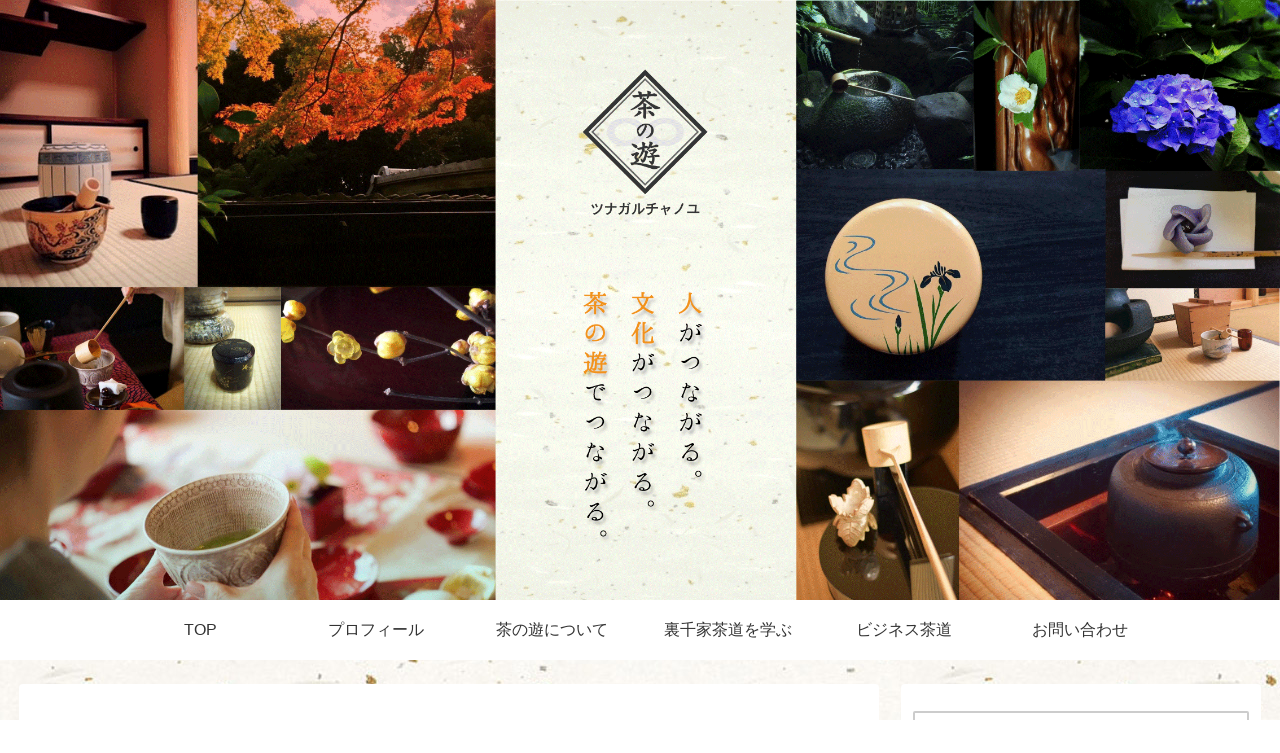

--- FILE ---
content_type: text/html; charset=UTF-8
request_url: http://keian.jwbba.org/about-tyanoyu/
body_size: 36797
content:
<!doctype html>
<html lang="ja"
	prefix="og: https://ogp.me/ns#" >

<head>
  
  
<meta charset="utf-8">

<meta http-equiv="X-UA-Compatible" content="IE=edge">

<meta name="HandheldFriendly" content="True">
<meta name="MobileOptimized" content="320">
<meta name="viewport" content="width=device-width, initial-scale=1"/>



<title>茶の遊について | 茶の遊 〜ツナガルチャノユ〜</title>

<!-- All In One SEO Pack 3.6.2ob_start_detected [-1,-1] -->
<script type="application/ld+json" class="aioseop-schema">{"@context":"https://schema.org","@graph":[{"@type":"Organization","@id":"http://keian.jwbba.org/#organization","url":"http://keian.jwbba.org/","name":"茶の遊 〜ツナガルチャノユ〜 ","sameAs":[]},{"@type":"WebSite","@id":"http://keian.jwbba.org/#website","url":"http://keian.jwbba.org/","name":"茶の遊 〜ツナガルチャノユ〜 ","publisher":{"@id":"http://keian.jwbba.org/#organization"}},{"@type":"WebPage","@id":"http://keian.jwbba.org/about-tyanoyu/#webpage","url":"http://keian.jwbba.org/about-tyanoyu/","inLanguage":"ja","name":"茶の遊について","isPartOf":{"@id":"http://keian.jwbba.org/#website"},"breadcrumb":{"@id":"http://keian.jwbba.org/about-tyanoyu/#breadcrumblist"},"datePublished":"2019-05-11T21:48:29+09:00","dateModified":"2019-06-15T08:28:33+09:00"},{"@type":"BreadcrumbList","@id":"http://keian.jwbba.org/about-tyanoyu/#breadcrumblist","itemListElement":[{"@type":"ListItem","position":1,"item":{"@type":"WebPage","@id":"http://keian.jwbba.org/","url":"http://keian.jwbba.org/","name":"茶の遊 〜ツナガルチャノユ〜 "}},{"@type":"ListItem","position":2,"item":{"@type":"WebPage","@id":"http://keian.jwbba.org/about-tyanoyu/","url":"http://keian.jwbba.org/about-tyanoyu/","name":"茶の遊について"}}]}]}</script>
<link rel="canonical" href="http://keian.jwbba.org/about-tyanoyu/" />
<meta property="og:type" content="article" />
<meta property="og:title" content="茶の遊について | 茶の遊 〜ツナガルチャノユ〜" />
<meta property="og:description" content="&quot;楽しむ茶会&quot;をモットーに。 茶の遊〜ツナガルチャノユ〜は、茶道教室のほか、本格的なお茶会を初心者の方でも楽しんで頂ける、毎月行う月釜茶会から、季節のお茶会、日本文化コラボイベントなど、ユニークかつ誰もが参加できる&quot;愉しむお茶会&quot;を企画、開催しております。 では、&quot;愉しむ茶会&quot;とは一体どのようなものでしょうか？ 私が茶道を始めた20年前は" />
<meta property="og:url" content="http://keian.jwbba.org/about-tyanoyu/" />
<meta property="og:site_name" content="渡辺宗恵のつながる茶の湯けいあんのお茶会レッスン" />
<meta property="og:image" content="http://keian.jwbba.org/wp/wp-content/plugins/all-in-one-seo-pack/images/default-user-image.png" />
<meta property="article:published_time" content="2019-05-11T21:48:29Z" />
<meta property="article:modified_time" content="2019-06-15T08:28:33Z" />
<meta name="twitter:card" content="summary" />
<meta name="twitter:title" content="茶の遊について | 茶の遊 〜ツナガルチャノユ〜" />
<meta name="twitter:description" content="&quot;楽しむ茶会&quot;をモットーに。 茶の遊〜ツナガルチャノユ〜は、茶道教室のほか、本格的なお茶会を初心者の方でも楽しんで頂ける、毎月行う月釜茶会から、季節のお茶会、日本文化コラボイベントなど、ユニークかつ誰もが参加できる&quot;愉しむお茶会&quot;を企画、開催しております。 では、&quot;愉しむ茶会&quot;とは一体どのようなものでしょうか？ 私が茶道を始めた20年前は" />
<meta name="twitter:image" content="http://keian.jwbba.org/wp/wp-content/plugins/all-in-one-seo-pack/images/default-user-image.png" />
			<script >
				window.ga=window.ga||function(){(ga.q=ga.q||[]).push(arguments)};ga.l=+new Date;
				ga('create', 'UA-60786249-13', 'auto');
				// Plugins
				
				ga('send', 'pageview');
			</script>
			<script async src="https://www.google-analytics.com/analytics.js"></script>
			<!-- All In One SEO Pack -->
<link rel='dns-prefetch' href='//cdnjs.cloudflare.com' />
<link rel='dns-prefetch' href='//maxcdn.bootstrapcdn.com' />
<link rel='dns-prefetch' href='//s.w.org' />
<link rel="alternate" type="application/rss+xml" title="茶の遊 〜ツナガルチャノユ〜  &raquo; フィード" href="http://keian.jwbba.org/feed/" />
<link rel='stylesheet' id='cocoon-style-css'  href='http://keian.jwbba.org/wp/wp-content/themes/cocoon-master/style.css?ver=5.5.17&#038;fver=20190602041549' media='all' />
<style id='cocoon-style-inline-css'>
@media screen and (max-width:480px){.page-body{font-size:12px}}.header .header-in{min-height:600px}.header{background-image:url(http://keian.jwbba.org/wp/wp-content/uploads/2019/05/ca6f1486421e99be717b8e996b655d6b.gif)}.main{width:860px}.sidebar{width:360px}.sidebar{border-width:3px}.wrap{width:1242px}@media screen and (max-width:1246px){ .wrap{width:auto}.main,.sidebar,.sidebar-left .main,.sidebar-left .sidebar{margin:0 .5%}.main{width:67%}.sidebar{padding:0 10px;width:30%}.entry-card-thumb{width:38%}.entry-card-content{margin-left:40%}}body::after{content:url(http://keian.jwbba.org/wp/wp-content/themes/cocoon-master/lib/analytics/access.php?post_id=329&post_type=page);visibility:hidden;position:absolute;bottom:0;right:0;width:1px;height:1px;overflow:hidden}.logo-header img{height:200px;width:auto}.logo-header img{width:200px;height:auto}@media screen and (max-width:768px){.header div.header-in{min-height:600px}} .toc-checkbox{display:none}.toc-content{visibility:hidden;  height:0;opacity:.2;transition:all .5s ease-out}.toc-checkbox:checked~.toc-content{ visibility:visible;padding-top:.6em;height:100%;opacity:1}.toc-title::after{content:'[開く]';margin-left:.5em;cursor:pointer;font-size:.8em}.toc-title:hover::after{text-decoration:underline}.toc-checkbox:checked+.toc-title::after{content:'[閉じる]'}#respond{display:none}.entry-content>*,.demo .entry-content p{line-height:2}.entry-content>*,.demo .entry-content p{margin-top:2.5em;margin-bottom:2.5em}.entry-content>.micro-top{margin-bottom:-2.75em}.entry-content>.micro-balloon{margin-bottom:-2em}.entry-content>.micro-bottom{margin-top:-2.75em}.entry-content>.micro-bottom.micro-balloon{margin-top:-2em;margin-bottom:2.5em}
</style>
<link rel='stylesheet' id='font-awesome-style-css'  href='https://maxcdn.bootstrapcdn.com/font-awesome/4.7.0/css/font-awesome.min.css?ver=5.5.17' media='all' />
<link rel='stylesheet' id='icomoon-style-css'  href='http://keian.jwbba.org/wp/wp-content/themes/cocoon-master/webfonts/icomoon/style.css?ver=5.5.17&#038;fver=20190511045618' media='all' />
<link rel='stylesheet' id='baguettebox-style-css'  href='http://keian.jwbba.org/wp/wp-content/themes/cocoon-master/plugins/baguettebox/dist/baguetteBox.min.css?ver=5.5.17&#038;fver=20190511045617' media='all' />
<link rel='stylesheet' id='slick-theme-style-css'  href='http://keian.jwbba.org/wp/wp-content/themes/cocoon-master/plugins/slick/slick-theme.css?ver=5.5.17&#038;fver=20190511045617' media='all' />
<link rel='stylesheet' id='sb_instagram_styles-css'  href='http://keian.jwbba.org/wp/wp-content/plugins/instagram-feed/css/sb-instagram-2-2.min.css?ver=2.4.5&#038;fver=20200720093913' media='all' />
<link rel='stylesheet' id='wp-block-library-css'  href='http://keian.jwbba.org/wp/wp-includes/css/dist/block-library/style.min.css?ver=5.5.17&#038;fver=20200917094153' media='all' />
<link rel='shortlink' href='http://keian.jwbba.org/?p=329' />
<!-- Cocoon canonical -->
<link rel="canonical" href="http://keian.jwbba.org/about-tyanoyu/">
<!-- Cocoon meta description -->
<meta name="description" content="“楽しむ茶会”をモットーに。茶の遊〜ツナガルチャノユ〜は、茶道教室のほか、本格的なお茶会を初心者の方でも楽しんで頂ける、毎月行う月釜茶会から、季節のお茶会、日本文化コラボイベントなど、ユニークかつ誰もが参加できる“愉しむお茶会”を企画、開催">
<!-- Cocoon JSON-LD -->
<script type="application/ld+json">
{
  "@context": "https://schema.org",
  "@type": "Article",
  "mainEntityOfPage":{
    "@type":"WebPage",
    "@id":"http://keian.jwbba.org/about-tyanoyu/"
  },
  "headline": "茶の遊について",
  "image": {
    "@type": "ImageObject",
    "url": "http://keian.jwbba.org/wp/wp-content/themes/cocoon-master/images/no-image-large.png",
    "width": 800,
    "height": 451
  },
  "datePublished": "2019-05-12T06:48:29+09:00",
  "dateModified": "2019-06-15T17:28:33+09:00",
  "author": {
    "@type": "Person",
    "name": "watanabe_wp"
  },
  "publisher": {
    "@type": "Organization",
    "name": "茶の遊 〜ツナガルチャノユ〜 ",
    "logo": {
      "@type": "ImageObject",
      "url": "http://keian.jwbba.org/wp/wp-content/themes/cocoon-master/images/no-amp-logo.png",
      "width": 206,
      "height": 60
    }
  },
  "description": "“楽しむ茶会”をモットーに。茶の遊〜ツナガルチャノユ〜は、茶道教室のほか、本格的なお茶会を初心者の方でも楽しんで頂ける、毎月行う月釜茶会から、季節のお茶会、日本文化コラボイベントなど、ユニークかつ誰もが参加できる“愉しむお茶会”を企画、開催…"
}
</script>

<!-- OGP -->
<meta property="og:type" content="article">
<meta property="og:description" content="“楽しむ茶会”をモットーに。茶の遊〜ツナガルチャノユ〜は、茶道教室のほか、本格的なお茶会を初心者の方でも楽しんで頂ける、毎月行う月釜茶会から、季節のお茶会、日本文化コラボイベントなど、ユニークかつ誰もが参加できる“愉しむお茶会”を企画、開催">
<meta property="og:title" content="茶の遊について">
<meta property="og:url" content="http://keian.jwbba.org/about-tyanoyu/">
<meta property="og:image" content="http://keian.jwbba.org/wp/wp-content/themes/cocoon-master/screenshot.jpg">
<meta property="og:site_name" content="茶の遊 〜ツナガルチャノユ〜 ">
<meta property="og:locale" content="ja_JP">
<meta property="article:published_time" content="2019-05-12T06:48:29+09:00" />
<meta property="article:modified_time" content="2019-06-15T17:28:33+09:00" />
<!-- /OGP -->

<!-- Twitter Card -->
<meta name="twitter:card" content="summary">
<meta name="twitter:description" content="“楽しむ茶会”をモットーに。茶の遊〜ツナガルチャノユ〜は、茶道教室のほか、本格的なお茶会を初心者の方でも楽しんで頂ける、毎月行う月釜茶会から、季節のお茶会、日本文化コラボイベントなど、ユニークかつ誰もが参加できる“愉しむお茶会”を企画、開催">
<meta name="twitter:title" content="茶の遊について">
<meta name="twitter:url" content="http://keian.jwbba.org/about-tyanoyu/">
<meta name="twitter:image" content="http://keian.jwbba.org/wp/wp-content/themes/cocoon-master/screenshot.jpg">
<meta name="twitter:domain" content="keian.jwbba.org">
<!-- /Twitter Card -->
<style id="custom-background-css">
body.custom-background { background-image: url("http://keian.jwbba.org/wp/wp-content/uploads/2019/05/10070244_5432d4ef7c904.jpg"); background-position: left top; background-size: auto; background-repeat: repeat; background-attachment: scroll; }
</style>
	<link rel="icon" href="http://keian.jwbba.org/wp/wp-content/uploads/2019/05/cropped-cdd62cf1fadb93544e99da08edbd33b3-32x32.jpg" sizes="32x32" />
<link rel="icon" href="http://keian.jwbba.org/wp/wp-content/uploads/2019/05/cropped-cdd62cf1fadb93544e99da08edbd33b3-192x192.jpg" sizes="192x192" />
<link rel="apple-touch-icon" href="http://keian.jwbba.org/wp/wp-content/uploads/2019/05/cropped-cdd62cf1fadb93544e99da08edbd33b3-180x180.jpg" />
<meta name="msapplication-TileImage" content="http://keian.jwbba.org/wp/wp-content/uploads/2019/05/cropped-cdd62cf1fadb93544e99da08edbd33b3-270x270.jpg" />
		<style id="wp-custom-css">
			/*オレンジボタン*/
.btn-gradient-radius {
  display: inline-block;
  padding: 7px 20px;
  border-radius: 25px;
  text-decoration: none;
  color: #FFF;
  background-image: linear-gradient(45deg, #FFC107 0%, #ff8b5f 100%);
  transition: .4s;
}

.btn-gradient-radius:hover {
  background-image: linear-gradient(45deg, #FFC107 0%, #f76a35 100%);
}

/*ブルーボタン*/
.btn-gradient-radius-blue {
  display: inline-block;
  padding: 7px 20px;
  border-radius: 25px;
  text-decoration: none;
	color: #FFF;
  background-image: linear-gradient(#6795fd 0%, #67ceff 100%);
  transition: .4s;
}

.btn-gradient-radius-blue:hover {
  background-image: linear-gradient(#6795fd 0%, #67ceff 100%);
}

/*お知らせ装飾 h2 */
h2 {
  position: relative;
  padding: 0.5em;
  background: #a6d3c8;
  color: white;
}

h2::before {
  position: absolute;
  content: '';
  top: 100%;
  left: 0;
  border: none;
  border-bottom: solid 15px transparent;
  border-right: solid 20px rgb(149, 158, 155);
}





		</style>
		



</head>

<body class="page-template-default page page-id-329 custom-background public-page page-body ff-yu-gothic fz-15px fw-400 hlt-center-logo-wrap ect-entry-card-wrap rect-entry-card-wrap no-scrollable-sidebar no-scrollable-main sidebar-right mblt-slide-in author-admin mobile-button-slide-in no-mobile-sidebar no-post-update no-post-author no-sp-snippet" itemscope itemtype="https://schema.org/WebPage">





<div id="container" class="container cf">
  
<div id="header-container" class="header-container">
  <div class="header-container-in hlt-center-logo">
    <header id="header" class="header ba-fixed cf" itemscope itemtype="https://schema.org/WPHeader">

      <div id="header-in" class="header-in wrap cf" itemscope itemtype="https://schema.org/WebSite">

        
        <div class="logo logo-header logo-text"><a href="http://keian.jwbba.org" class="site-name site-name-text-link" itemprop="url"><span class="site-name-text" itemprop="name about">茶の遊 〜ツナガルチャノユ〜 </span></a></div>
        
      </div>

    </header>

    <!-- Navigation -->
<nav id="navi" class="navi cf" itemscope itemtype="https://schema.org/SiteNavigationElement">
  <div id="navi-in" class="navi-in wrap cf">
    <ul id="menu-%e3%83%98%e3%83%83%e3%83%80%e3%83%bc" class="menu-header"><li id="menu-item-318" class="menu-item menu-item-type-post_type menu-item-object-page menu-item-home"><a href="http://keian.jwbba.org/"><div class="caption-wrap"><div class="item-label">TOP</div></div></a></li>
<li id="menu-item-358" class="menu-item menu-item-type-post_type menu-item-object-page"><a href="http://keian.jwbba.org/prof/"><div class="caption-wrap"><div class="item-label">プロフィール</div></div></a></li>
<li id="menu-item-336" class="menu-item menu-item-type-post_type menu-item-object-page current-menu-item page_item page-item-329 current_page_item"><a href="http://keian.jwbba.org/about-tyanoyu/"><div class="caption-wrap"><div class="item-label">茶の遊について</div></div></a></li>
<li id="menu-item-27" class="menu-item menu-item-type-post_type menu-item-object-page"><a href="http://keian.jwbba.org/lesson/"><div class="caption-wrap"><div class="item-label">裏千家茶道を学ぶ</div></div></a></li>
<li id="menu-item-426" class="menu-item menu-item-type-post_type menu-item-object-page"><a href="http://keian.jwbba.org/business-sad/"><div class="caption-wrap"><div class="item-label">ビジネス茶道</div></div></a></li>
<li id="menu-item-301" class="menu-item menu-item-type-post_type menu-item-object-page"><a href="http://keian.jwbba.org/contact/"><div class="caption-wrap"><div class="item-label">お問い合わせ</div></div></a></li>
</ul>      </div><!-- /#navi-in -->
</nav>
<!-- /Navigation -->
  </div><!-- /.header-container-in -->
</div><!-- /.header-container -->

  
  

  
  
  
  
  
  <div id="content" class="content cf">

    <div id="content-in" class="content-in wrap">

        <main id="main" class="main" itemscope itemtype="https://schema.org/Blog">




<article id="post-329" class="article post-329 page type-page status-publish hentry" itemscope="itemscope" itemprop="blogPost" itemtype="https://schema.org/BlogPosting">
  
      
      
      <header class="article-header entry-header">
        <h1 class="entry-title" itemprop="headline">
          茶の遊について        </h1>

        
        
        <div class="eye-catch-wrap display-none">
<figure class="eye-catch" itemprop="image" itemscope itemtype="https://schema.org/ImageObject">
   <img src="http://keian.jwbba.org/wp/wp-content/themes/cocoon-master/screenshot.jpg" width="880" height="660" alt="">  <meta itemprop="url" content="http://keian.jwbba.org/wp/wp-content/themes/cocoon-master/screenshot.jpg">
  <meta itemprop="width" content="880">
  <meta itemprop="height" content="660">
  </figure>
</div>

        

        <div class="date-tags">
  <span class="post-date"><time class="entry-date date published" datetime="2019-05-12T06:48:29+09:00" itemprop="datePublished">2019.05.12</time></span><span class="post-update"><time class="entry-date date updated" datetime="2019-06-15T17:28:33+09:00" itemprop="dateModified">2019.06.15</time></span>
  </div>


         
        
        
      </header>

      <div class="entry-content cf" itemprop="mainEntityOfPage">
      
<div class="wp-block-cover has-background-dim-10 has-background-dim has-parallax" style="background-image:url(http://keian.jwbba.org/wp/wp-content/uploads/2019/05/330d720ae36f4faacde559982a626eff.jpg)"><p class="wp-block-cover-text">“楽しむ茶会”をモットーに。</div>



<p>茶の遊〜ツナガルチャノユ〜は、<br>茶道教室のほか、本格的なお茶会を初心者の方でも楽しんで頂ける、毎月行う月釜茶会から、季節のお茶会、日本文化コラボイベントなど、ユニークかつ誰もが参加できる<strong>“愉しむお茶会”</strong>を企画、開催しております。</p>



<p>では、<strong>“愉しむ茶会”</strong>とは一体どのようなものでしょうか？</p>



<p>私が茶道を始めた20年前は、お茶会と云えばお茶に嗜みのある一部の方々が楽しむものでした。<br>それが今や誰でも気軽に参加できる様々なスタイルの茶会が開かれており、私の主催する茶会にもお茶を習った事が無いかたにもご参加いただいております。</p>



<div class="wp-block-cover has-background-dim has-parallax" style="background-image:url(http://keian.jwbba.org/wp/wp-content/uploads/2019/05/table4.jpg)"><p class="wp-block-cover-text">最上級の“おもてなし”を。</div>



<p>一般的にお茶会と云えば、茶室で一碗（一杯）の抹茶と和菓子を頂くことですが、実はそれだけではありません。</p>



<p>オリンピック招致活動で<strong>“おもてなし”</strong>という言葉が注目されました。<br>今やおもてなしと云えば日本の代名詞、そしてその代表といえばやはり茶の湯（茶道）ではないでしょうか？<br>外国人にも人気が高まっています。そして彼らは、日本人には皆その嗜み（たしなみ）があると思っています。</p>



<div class="wp-block-cover has-background-dim-40 has-background-dim has-parallax aligncenter" style="background-image:url(http://keian.jwbba.org/wp/wp-content/uploads/2019/05/natsu-furo.jpg)"><p class="wp-block-cover-text">品格のある嗜みを。</div>



<p>さて、貴方はその<strong>嗜み（マナーや立ち居振る舞い）</strong>に自信がありますか？</p>



<p>昨今は政府の後押しも手伝って、起業ブームが起こっています。<br>個人事業主含め、経営者、社長さんと呼ばれる方も沢山いますね。<br>そしてそんな方々が集まる交流会も頻繁に開催されております。</p>



<p>そんな折、以前参加した交流パーティでの出来事…。<br>ブッフェスタイルのお食事を頂くため並んだところ、前の女性が綺麗に盛り付けられたお料理を<br>真ん中からほじくり出す様に取っていかれました。<br>お料理は一瞬でぐちゃぐちゃ、私は頂くのに躊躇してしまいました。<br>身なりはきちんとしているのにマナーが！　これが恋人なら百年の恋も冷めてしまうでしょう。</p>



<p>彼女にお茶の嗜みがあればきっとこの様な振る舞いはしなかったのではと思います。</p>



<p>もてなすとは即ち、“相手に対する気遣い”、それを物や動作で表したのが　“<strong>おもてなし</strong>”　です。<br>茶会で言えば、お茶室を清浄にし、道具を揃え、季節の言葉（掛軸）と花をかざり、季節感を演出した空間で抹茶と和菓子を差し上げる、これが茶の湯のもてなしです。</p>



<p style="font-size:18px"><span style="color: #ff6600;"><strong>『マナーを身に付け、季節感を感じながら、お互い気持ち良くひと時を過ごす』</strong></span></p>



<p>それは茶室の中だけでなく、毎日の生活をも豊かにし気持ちにゆとりが生まれ、マナーは日常生活の様々なシーンにも活かされます。日本人の持つ<strong>礼儀正しさ</strong>は外国人には<strong>好印象</strong>を与え、ビジネスに於いては<strong>信頼</strong>につながります。また、茶室という非日常空間で心静かに過ごす時間は、<strong>仕事からも遮断</strong>され、忙しい現代人の<strong>気持ちを鎮め</strong>、<strong>精神修養</strong>に役立ちます。<br>実は<strong>お茶のお稽古は全身運動</strong>！姿勢が正され、作法を学ぶ事により<strong>美しい身のこなし</strong>や、お稽古中に交わす挨拶から<strong>会話術</strong>も身に付きます。<br></p>



<p>茶の遊は、日常生活や、ビジネスなど、茶道の学びを通じて、様々なシーンで役に立つ茶の湯を提供しております。日本の伝統文化を学ぶ、<strong>裏千家茶道教室</strong>、経営者・ビジネスパーソンのための、カスタマーサービスに繋がる<strong>おもてなし力</strong>と<strong>ビジネス交流</strong>で個人経営者の経営活性化を目指す、<strong>Executive茶道クラブ</strong>、そして、お茶会を通じて親睦を深め商談成立のお手伝いをする、<strong>出張ビジネス茶室サービス</strong>など、ビジネスで、プライベートで、役に立つマナーと交流上手になれる茶の湯で皆様の心のつながりをサポート致します。</p>



<pre class="wp-block-preformatted">※各詳細はメニューページをご覧下さい、疑問、質問など、お問合せはいつでも受付けております。</pre>



<p class="has-small-font-size"><span style="font-size: 14px;"><strong>茶の遊 〜ツナガルチャノユ〜</strong></span><br><span style="font-size: 14px;"><strong>代表　　渡辺　宗恵</strong></span></p>


<p><a class="btn-gradient-radius" href="https://docs.google.com/forms/d/e/1FAIpQLScMhJydZm1zq9tbX5yEE5yR-NkjVwFTVJHygmcsyyoEAI7NSA/viewform">お問い合わせはこちら&nbsp;</a></p>      </div>

      
      <footer class="article-footer entry-footer">

        
        
        
<div class="entry-categories-tags ctdt-one-row">
  <div class="entry-categories"></div>
  <div class="entry-tags"></div>
</div>

        
        
        
        
        <div class="sns-share ss-col-3 bc-monochrome sbc-hide ss-bottom">
  
  <div class="sns-share-buttons sns-buttons">
          <a href="https://twitter.com/intent/tweet?text=%E8%8C%B6%E3%81%AE%E9%81%8A%E3%81%AB%E3%81%A4%E3%81%84%E3%81%A6&amp;url=http%3A%2F%2Fkeian.jwbba.org%2Fabout-tyanoyu%2F" class="share-button twitter-button twitter-share-button-sq" target="blank" rel="nofollow"><span class="social-icon icon-twitter"></span><span class="button-caption">Twitter</span><span class="share-count twitter-share-count"></span></a>
    
          <a href="//www.facebook.com/sharer/sharer.php?u=http%3A%2F%2Fkeian.jwbba.org%2Fabout-tyanoyu%2F&amp;t=%E8%8C%B6%E3%81%AE%E9%81%8A%E3%81%AB%E3%81%A4%E3%81%84%E3%81%A6" class="share-button facebook-button facebook-share-button-sq" target="blank" rel="nofollow"><span class="social-icon icon-facebook"></span><span class="button-caption">Facebook</span><span class="share-count facebook-share-count"></span></a>
    
    
    
    
    
    
    
  </div><!-- /.sns-share-buttons -->

</div><!-- /.sns-share -->

        
        
        
        
        <div class="footer-meta">
  <div class="author-info">
    <a href="http://keian.jwbba.org/author/watanabe_wp/" class="author-link">
      <span class="post-author vcard author" itemprop="editor author creator copyrightHolder" itemscope itemtype="https://schema.org/Person">
        <span class="author-name fn" itemprop="name">watanabe_wp</span>
      </span>
    </a>
  </div>
</div>

        <!-- publisher設定 -->
                <div class="publisher" itemprop="publisher" itemscope itemtype="https://schema.org/Organization">
            <div itemprop="logo" itemscope itemtype="https://schema.org/ImageObject">
              <img src="http://keian.jwbba.org/wp/wp-content/themes/cocoon-master/images/no-amp-logo.png" width="206" height="60" alt="">
              <meta itemprop="url" content="http://keian.jwbba.org/wp/wp-content/themes/cocoon-master/images/no-amp-logo.png">
              <meta itemprop="width" content="206">
              <meta itemprop="height" content="60">
            </div>
            <div itemprop="name">茶の遊 〜ツナガルチャノユ〜 </div>
        </div>
      </footer>

    </article>



<div id="breadcrumb" class="breadcrumb breadcrumb-page pbp-main-bottom" itemscope itemtype="https://schema.org/BreadcrumbList">
  <div class="breadcrumb-home" itemscope itemtype="https://schema.org/ListItem" itemprop="itemListElement"><span class="fa fa-home fa-fw"></span><a href="http://keian.jwbba.org" itemprop="item"><span itemprop="name">ホーム</span></a><meta itemprop="position" content="1" /></div>
    </div><!-- /#breadcrumb -->


          </main>

        <div id="sidebar" class="sidebar nwa cf" role="complementary">

  
	<aside id="search-3" class="widget widget-sidebar widget-sidebar-standard widget_search"><form class="search-box input-box" method="get" action="http://keian.jwbba.org/">
  <input type="text" placeholder="サイト内を検索" name="s" class="search-edit" aria-label="input">
  <button type="submit" class="search-submit" role="button" aria-label="button"></button>
</form>
</aside>
		<aside id="recent-posts-2" class="widget widget-sidebar widget-sidebar-standard widget_recent_entries">
		<h3 class="widget-sidebar-title widget-title">最新ニュース</h3>
		<ul>
											<li>
					<a href="http://keian.jwbba.org/2018/06/16/%e5%92%8c%e8%8f%93%e5%ad%90%e3%81%ae%e6%97%a52018/">6月16日－和菓子の日－</a>
									</li>
											<li>
					<a href="http://keian.jwbba.org/2018/06/11/%e5%85%ad%e6%9c%88%e3%80%81%e3%81%8a%e8%8c%b6%e4%bc%9a%e3%81%a7%e6%9f%b4%e5%8f%88%e3%81%b8%e3%80%82/">六月、お茶会で柴又へ。</a>
									</li>
					</ul>

		</aside>
  
  
</div>


      </div>

    </div>

    
    
    
    <footer id="footer" class="footer footer-container nwa" itemscope itemtype="https://schema.org/WPFooter">

      <div id="footer-in" class="footer-in wrap cf">

        
        
        
<div class="footer-bottom fdt-logo fnm-text-width cf">
  <div class="footer-bottom-logo">
    <div class="logo logo-footer logo-text"><a href="http://keian.jwbba.org" class="site-name site-name-text-link" itemprop="url"><span class="site-name-text" itemprop="name about">茶の遊 〜ツナガルチャノユ〜 </span></a></div>  </div>

  <div class="footer-bottom-content">
     <nav id="navi-footer" class="navi-footer">
  <div id="navi-footer-in" class="navi-footer-in">
    <ul id="menu-%e3%83%95%e3%83%83%e3%82%bf%e3%83%bc" class="menu-footer"><li id="menu-item-316" class="menu-item menu-item-type-post_type menu-item-object-page menu-item-home menu-item-316"><a href="http://keian.jwbba.org/">TOP</a></li>
<li id="menu-item-357" class="menu-item menu-item-type-post_type menu-item-object-page menu-item-357"><a href="http://keian.jwbba.org/prof/">プロフィール</a></li>
<li id="menu-item-448" class="menu-item menu-item-type-post_type menu-item-object-page current-menu-item page_item page-item-329 current_page_item menu-item-448"><a href="http://keian.jwbba.org/about-tyanoyu/" aria-current="page">茶の遊について</a></li>
<li id="menu-item-33" class="menu-item menu-item-type-post_type menu-item-object-page menu-item-33"><a href="http://keian.jwbba.org/lesson/">裏千家茶道を学ぶ</a></li>
<li id="menu-item-425" class="menu-item menu-item-type-post_type menu-item-object-page menu-item-425"><a href="http://keian.jwbba.org/business-sad/">ビジネス茶道</a></li>
<li id="menu-item-30" class="menu-item menu-item-type-post_type menu-item-object-page menu-item-30"><a href="http://keian.jwbba.org/contact/">お問い合わせ</a></li>
</ul>  </div>
</nav>

    <div class="source-org copyright">© 2018 茶の遊 〜ツナガルチャノユ〜 .</div>
  </div>

</div>

      </div>

    </footer>

  </div>

  <div id="go-to-top" class="go-to-top">
      <a class="go-to-top-button go-to-top-common go-to-top-hide go-to-top-button-icon-font"><span class="fa fa-angle-double-up"></span></a>
  </div>

  
  
<div class="mobile-menu-buttons">
      <!-- メニューボタン -->
    <div class="navi-menu-button menu-button">
      <input id="navi-menu-input" type="checkbox" class="display-none">
      <label id="navi-menu-open" class="menu-open menu-button-in" for="navi-menu-input">
        <span class="navi-menu-icon menu-icon"></span>
        <span class="navi-menu-caption menu-caption">メニュー</span>
      </label>
      <label class="display-none" id="navi-menu-close" for="navi-menu-input"></label>
      <div id="navi-menu-content" class="navi-menu-content menu-content">
        <label class="navi-menu-close-button menu-close-button" for="navi-menu-input"></label>
        <ul class="menu-drawer"><li class="menu-item menu-item-type-post_type menu-item-object-page menu-item-home menu-item-318"><a href="http://keian.jwbba.org/">TOP</a></li>
<li class="menu-item menu-item-type-post_type menu-item-object-page menu-item-358"><a href="http://keian.jwbba.org/prof/">プロフィール</a></li>
<li class="menu-item menu-item-type-post_type menu-item-object-page current-menu-item page_item page-item-329 current_page_item menu-item-336"><a href="http://keian.jwbba.org/about-tyanoyu/" aria-current="page">茶の遊について</a></li>
<li class="menu-item menu-item-type-post_type menu-item-object-page menu-item-27"><a href="http://keian.jwbba.org/lesson/">裏千家茶道を学ぶ</a></li>
<li class="menu-item menu-item-type-post_type menu-item-object-page menu-item-426"><a href="http://keian.jwbba.org/business-sad/">ビジネス茶道</a></li>
<li class="menu-item menu-item-type-post_type menu-item-object-page menu-item-301"><a href="http://keian.jwbba.org/contact/">お問い合わせ</a></li>
</ul>        <!-- <label class="navi-menu-close-button menu-close-button" for="navi-menu-input"></label> -->
      </div>
    </div>
  

  <!-- ホームボタン -->
  <div class="home-menu-button menu-button">
    <a href="http://keian.jwbba.org" class="menu-button-in">
      <div class="home-menu-icon menu-icon"></div>
      <div class="home-menu-caption menu-caption">ホーム</div>
    </a>
  </div>

  <!-- 検索ボタン -->
      <!-- 検索ボタン -->
    <div class="search-menu-button menu-button">
      <input id="search-menu-input" type="checkbox" class="display-none">
      <label id="search-menu-open" class="menu-open menu-button-in" for="search-menu-input">
        <span class="search-menu-icon menu-icon"></span>
        <span class="search-menu-caption menu-caption">検索</span>
      </label>
      <label class="display-none" id="search-menu-close" for="search-menu-input"></label>
      <div id="search-menu-content" class="search-menu-content">
        <form class="search-box input-box" method="get" action="http://keian.jwbba.org/">
  <input type="text" placeholder="サイト内を検索" name="s" class="search-edit" aria-label="input">
  <button type="submit" class="search-submit" role="button" aria-label="button"></button>
</form>
      </div>
    </div>
  

    <!-- トップボタン -->
  <div class="top-menu-button menu-button">
    <a class="go-to-top-common top-menu-a menu-button-in">
      <div class="top-menu-icon menu-icon"></div>
      <div class="top-menu-caption menu-caption">トップ</div>
    </a>
  </div>

    <!-- サイドバーボタン -->
    <div class="sidebar-menu-button menu-button">
      <input id="sidebar-menu-input" type="checkbox" class="display-none">
      <label id="sidebar-menu-open" class="menu-open menu-button-in" for="sidebar-menu-input">
        <span class="sidebar-menu-icon menu-icon"></span>
        <span class="sidebar-menu-caption menu-caption">サイドバー</span>
      </label>
      <label class="display-none" id="sidebar-menu-close" for="sidebar-menu-input"></label>
      <div id="sidebar-menu-content" class="sidebar-menu-content menu-content">
        <label class="sidebar-menu-close-button menu-close-button" for="sidebar-menu-input"></label>
        <div id="slide-in-sidebar" class="sidebar nwa cf" role="complementary">

  
	<aside id="slide-in-search-3" class="widget widget-sidebar widget-sidebar-standard widget_search"><form class="search-box input-box" method="get" action="http://keian.jwbba.org/">
  <input type="text" placeholder="サイト内を検索" name="s" class="search-edit" aria-label="input">
  <button type="submit" class="search-submit" role="button" aria-label="button"></button>
</form>
</aside>
		<aside id="slide-in-recent-posts-2" class="widget widget-sidebar widget-sidebar-standard widget_recent_entries">
		<h3 class="widget-sidebar-title widget-title">最新ニュース</h3>
		<ul>
											<li>
					<a href="http://keian.jwbba.org/2018/06/16/%e5%92%8c%e8%8f%93%e5%ad%90%e3%81%ae%e6%97%a52018/">6月16日－和菓子の日－</a>
									</li>
											<li>
					<a href="http://keian.jwbba.org/2018/06/11/%e5%85%ad%e6%9c%88%e3%80%81%e3%81%8a%e8%8c%b6%e4%bc%9a%e3%81%a7%e6%9f%b4%e5%8f%88%e3%81%b8%e3%80%82/">六月、お茶会で柴又へ。</a>
									</li>
					</ul>

		</aside>
  
  
</div>

        <!-- <label class="sidebar-menu-close-button menu-close-button" for="sidebar-menu-input"></label> -->
      </div>
    </div>
  </div>



  <!-- Instagram Feed JS -->
<script>
var sbiajaxurl = "http://keian.jwbba.org/wp/wp-admin/admin-ajax.php";
</script>
<script src='http://keian.jwbba.org/wp/wp-includes/js/jquery/jquery.js?ver=1.12.4-wp&#038;fver=20200720093719' id='jquery-core-js'></script>
<script src='//cdnjs.cloudflare.com/ajax/libs/jquery-migrate/1.4.1/jquery-migrate.min.js?ver=1.4.1' id='jquery-migrate-js'></script>
<script src='http://keian.jwbba.org/wp/wp-content/themes/cocoon-master/plugins/baguettebox/dist/baguetteBox.min.js?ver=5.5.17&#038;fver=20190511045617' id='baguettebox-js-js'></script>
<script id='baguettebox-js-js-after'>
(function($){baguetteBox.run(".entry-content")})(jQuery);
</script>
<script src='http://keian.jwbba.org/wp/wp-content/themes/cocoon-master/plugins/slick/slick.min.js?ver=5.5.17&#038;fver=20190511045617' id='slick-js-js'></script>
<script id='slick-js-js-after'>
(function($){$(".carousel-content").slick({dots:!0,autoplaySpeed:5000,infinite:!0,slidesToShow:6,slidesToScroll:6,responsive:[{breakpoint:1240,settings:{slidesToShow:5,slidesToScroll:5}},{breakpoint:1023,settings:{slidesToShow:4,slidesToScroll:4}},{breakpoint:768,settings:{slidesToShow:3,slidesToScroll:3}},{breakpoint:480,settings:{slidesToShow:2,slidesToScroll:2}}]})})(jQuery);
</script>
<script src='http://keian.jwbba.org/wp/wp-content/themes/cocoon-master/javascript.js?ver=5.5.17&#038;fver=20190511045618' id='cocoon-js-js'></script>
<script src='http://keian.jwbba.org/wp/wp-content/themes/cocoon-master/js/set-event-passive.js?ver=5.5.17&#038;fver=20190511045617' id='set-event-passive-js'></script>

              

  
  
  
</body>

</html>
